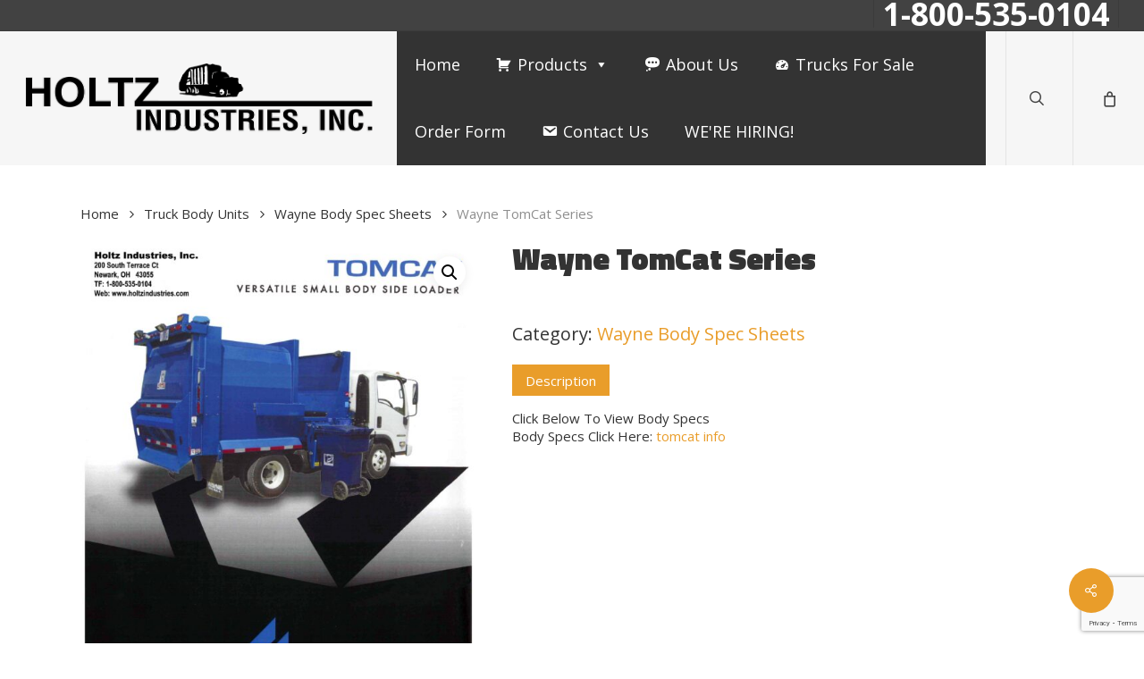

--- FILE ---
content_type: text/html; charset=utf-8
request_url: https://www.google.com/recaptcha/api2/anchor?ar=1&k=6LflOQAmAAAAAFnIvg2fc-miWjjVGK1PK_FecXWS&co=aHR0cHM6Ly9ob2x0emluZHVzdHJpZXMuY29tOjQ0Mw..&hl=en&v=N67nZn4AqZkNcbeMu4prBgzg&size=invisible&anchor-ms=20000&execute-ms=30000&cb=3c8gvxf9yzx
body_size: 48718
content:
<!DOCTYPE HTML><html dir="ltr" lang="en"><head><meta http-equiv="Content-Type" content="text/html; charset=UTF-8">
<meta http-equiv="X-UA-Compatible" content="IE=edge">
<title>reCAPTCHA</title>
<style type="text/css">
/* cyrillic-ext */
@font-face {
  font-family: 'Roboto';
  font-style: normal;
  font-weight: 400;
  font-stretch: 100%;
  src: url(//fonts.gstatic.com/s/roboto/v48/KFO7CnqEu92Fr1ME7kSn66aGLdTylUAMa3GUBHMdazTgWw.woff2) format('woff2');
  unicode-range: U+0460-052F, U+1C80-1C8A, U+20B4, U+2DE0-2DFF, U+A640-A69F, U+FE2E-FE2F;
}
/* cyrillic */
@font-face {
  font-family: 'Roboto';
  font-style: normal;
  font-weight: 400;
  font-stretch: 100%;
  src: url(//fonts.gstatic.com/s/roboto/v48/KFO7CnqEu92Fr1ME7kSn66aGLdTylUAMa3iUBHMdazTgWw.woff2) format('woff2');
  unicode-range: U+0301, U+0400-045F, U+0490-0491, U+04B0-04B1, U+2116;
}
/* greek-ext */
@font-face {
  font-family: 'Roboto';
  font-style: normal;
  font-weight: 400;
  font-stretch: 100%;
  src: url(//fonts.gstatic.com/s/roboto/v48/KFO7CnqEu92Fr1ME7kSn66aGLdTylUAMa3CUBHMdazTgWw.woff2) format('woff2');
  unicode-range: U+1F00-1FFF;
}
/* greek */
@font-face {
  font-family: 'Roboto';
  font-style: normal;
  font-weight: 400;
  font-stretch: 100%;
  src: url(//fonts.gstatic.com/s/roboto/v48/KFO7CnqEu92Fr1ME7kSn66aGLdTylUAMa3-UBHMdazTgWw.woff2) format('woff2');
  unicode-range: U+0370-0377, U+037A-037F, U+0384-038A, U+038C, U+038E-03A1, U+03A3-03FF;
}
/* math */
@font-face {
  font-family: 'Roboto';
  font-style: normal;
  font-weight: 400;
  font-stretch: 100%;
  src: url(//fonts.gstatic.com/s/roboto/v48/KFO7CnqEu92Fr1ME7kSn66aGLdTylUAMawCUBHMdazTgWw.woff2) format('woff2');
  unicode-range: U+0302-0303, U+0305, U+0307-0308, U+0310, U+0312, U+0315, U+031A, U+0326-0327, U+032C, U+032F-0330, U+0332-0333, U+0338, U+033A, U+0346, U+034D, U+0391-03A1, U+03A3-03A9, U+03B1-03C9, U+03D1, U+03D5-03D6, U+03F0-03F1, U+03F4-03F5, U+2016-2017, U+2034-2038, U+203C, U+2040, U+2043, U+2047, U+2050, U+2057, U+205F, U+2070-2071, U+2074-208E, U+2090-209C, U+20D0-20DC, U+20E1, U+20E5-20EF, U+2100-2112, U+2114-2115, U+2117-2121, U+2123-214F, U+2190, U+2192, U+2194-21AE, U+21B0-21E5, U+21F1-21F2, U+21F4-2211, U+2213-2214, U+2216-22FF, U+2308-230B, U+2310, U+2319, U+231C-2321, U+2336-237A, U+237C, U+2395, U+239B-23B7, U+23D0, U+23DC-23E1, U+2474-2475, U+25AF, U+25B3, U+25B7, U+25BD, U+25C1, U+25CA, U+25CC, U+25FB, U+266D-266F, U+27C0-27FF, U+2900-2AFF, U+2B0E-2B11, U+2B30-2B4C, U+2BFE, U+3030, U+FF5B, U+FF5D, U+1D400-1D7FF, U+1EE00-1EEFF;
}
/* symbols */
@font-face {
  font-family: 'Roboto';
  font-style: normal;
  font-weight: 400;
  font-stretch: 100%;
  src: url(//fonts.gstatic.com/s/roboto/v48/KFO7CnqEu92Fr1ME7kSn66aGLdTylUAMaxKUBHMdazTgWw.woff2) format('woff2');
  unicode-range: U+0001-000C, U+000E-001F, U+007F-009F, U+20DD-20E0, U+20E2-20E4, U+2150-218F, U+2190, U+2192, U+2194-2199, U+21AF, U+21E6-21F0, U+21F3, U+2218-2219, U+2299, U+22C4-22C6, U+2300-243F, U+2440-244A, U+2460-24FF, U+25A0-27BF, U+2800-28FF, U+2921-2922, U+2981, U+29BF, U+29EB, U+2B00-2BFF, U+4DC0-4DFF, U+FFF9-FFFB, U+10140-1018E, U+10190-1019C, U+101A0, U+101D0-101FD, U+102E0-102FB, U+10E60-10E7E, U+1D2C0-1D2D3, U+1D2E0-1D37F, U+1F000-1F0FF, U+1F100-1F1AD, U+1F1E6-1F1FF, U+1F30D-1F30F, U+1F315, U+1F31C, U+1F31E, U+1F320-1F32C, U+1F336, U+1F378, U+1F37D, U+1F382, U+1F393-1F39F, U+1F3A7-1F3A8, U+1F3AC-1F3AF, U+1F3C2, U+1F3C4-1F3C6, U+1F3CA-1F3CE, U+1F3D4-1F3E0, U+1F3ED, U+1F3F1-1F3F3, U+1F3F5-1F3F7, U+1F408, U+1F415, U+1F41F, U+1F426, U+1F43F, U+1F441-1F442, U+1F444, U+1F446-1F449, U+1F44C-1F44E, U+1F453, U+1F46A, U+1F47D, U+1F4A3, U+1F4B0, U+1F4B3, U+1F4B9, U+1F4BB, U+1F4BF, U+1F4C8-1F4CB, U+1F4D6, U+1F4DA, U+1F4DF, U+1F4E3-1F4E6, U+1F4EA-1F4ED, U+1F4F7, U+1F4F9-1F4FB, U+1F4FD-1F4FE, U+1F503, U+1F507-1F50B, U+1F50D, U+1F512-1F513, U+1F53E-1F54A, U+1F54F-1F5FA, U+1F610, U+1F650-1F67F, U+1F687, U+1F68D, U+1F691, U+1F694, U+1F698, U+1F6AD, U+1F6B2, U+1F6B9-1F6BA, U+1F6BC, U+1F6C6-1F6CF, U+1F6D3-1F6D7, U+1F6E0-1F6EA, U+1F6F0-1F6F3, U+1F6F7-1F6FC, U+1F700-1F7FF, U+1F800-1F80B, U+1F810-1F847, U+1F850-1F859, U+1F860-1F887, U+1F890-1F8AD, U+1F8B0-1F8BB, U+1F8C0-1F8C1, U+1F900-1F90B, U+1F93B, U+1F946, U+1F984, U+1F996, U+1F9E9, U+1FA00-1FA6F, U+1FA70-1FA7C, U+1FA80-1FA89, U+1FA8F-1FAC6, U+1FACE-1FADC, U+1FADF-1FAE9, U+1FAF0-1FAF8, U+1FB00-1FBFF;
}
/* vietnamese */
@font-face {
  font-family: 'Roboto';
  font-style: normal;
  font-weight: 400;
  font-stretch: 100%;
  src: url(//fonts.gstatic.com/s/roboto/v48/KFO7CnqEu92Fr1ME7kSn66aGLdTylUAMa3OUBHMdazTgWw.woff2) format('woff2');
  unicode-range: U+0102-0103, U+0110-0111, U+0128-0129, U+0168-0169, U+01A0-01A1, U+01AF-01B0, U+0300-0301, U+0303-0304, U+0308-0309, U+0323, U+0329, U+1EA0-1EF9, U+20AB;
}
/* latin-ext */
@font-face {
  font-family: 'Roboto';
  font-style: normal;
  font-weight: 400;
  font-stretch: 100%;
  src: url(//fonts.gstatic.com/s/roboto/v48/KFO7CnqEu92Fr1ME7kSn66aGLdTylUAMa3KUBHMdazTgWw.woff2) format('woff2');
  unicode-range: U+0100-02BA, U+02BD-02C5, U+02C7-02CC, U+02CE-02D7, U+02DD-02FF, U+0304, U+0308, U+0329, U+1D00-1DBF, U+1E00-1E9F, U+1EF2-1EFF, U+2020, U+20A0-20AB, U+20AD-20C0, U+2113, U+2C60-2C7F, U+A720-A7FF;
}
/* latin */
@font-face {
  font-family: 'Roboto';
  font-style: normal;
  font-weight: 400;
  font-stretch: 100%;
  src: url(//fonts.gstatic.com/s/roboto/v48/KFO7CnqEu92Fr1ME7kSn66aGLdTylUAMa3yUBHMdazQ.woff2) format('woff2');
  unicode-range: U+0000-00FF, U+0131, U+0152-0153, U+02BB-02BC, U+02C6, U+02DA, U+02DC, U+0304, U+0308, U+0329, U+2000-206F, U+20AC, U+2122, U+2191, U+2193, U+2212, U+2215, U+FEFF, U+FFFD;
}
/* cyrillic-ext */
@font-face {
  font-family: 'Roboto';
  font-style: normal;
  font-weight: 500;
  font-stretch: 100%;
  src: url(//fonts.gstatic.com/s/roboto/v48/KFO7CnqEu92Fr1ME7kSn66aGLdTylUAMa3GUBHMdazTgWw.woff2) format('woff2');
  unicode-range: U+0460-052F, U+1C80-1C8A, U+20B4, U+2DE0-2DFF, U+A640-A69F, U+FE2E-FE2F;
}
/* cyrillic */
@font-face {
  font-family: 'Roboto';
  font-style: normal;
  font-weight: 500;
  font-stretch: 100%;
  src: url(//fonts.gstatic.com/s/roboto/v48/KFO7CnqEu92Fr1ME7kSn66aGLdTylUAMa3iUBHMdazTgWw.woff2) format('woff2');
  unicode-range: U+0301, U+0400-045F, U+0490-0491, U+04B0-04B1, U+2116;
}
/* greek-ext */
@font-face {
  font-family: 'Roboto';
  font-style: normal;
  font-weight: 500;
  font-stretch: 100%;
  src: url(//fonts.gstatic.com/s/roboto/v48/KFO7CnqEu92Fr1ME7kSn66aGLdTylUAMa3CUBHMdazTgWw.woff2) format('woff2');
  unicode-range: U+1F00-1FFF;
}
/* greek */
@font-face {
  font-family: 'Roboto';
  font-style: normal;
  font-weight: 500;
  font-stretch: 100%;
  src: url(//fonts.gstatic.com/s/roboto/v48/KFO7CnqEu92Fr1ME7kSn66aGLdTylUAMa3-UBHMdazTgWw.woff2) format('woff2');
  unicode-range: U+0370-0377, U+037A-037F, U+0384-038A, U+038C, U+038E-03A1, U+03A3-03FF;
}
/* math */
@font-face {
  font-family: 'Roboto';
  font-style: normal;
  font-weight: 500;
  font-stretch: 100%;
  src: url(//fonts.gstatic.com/s/roboto/v48/KFO7CnqEu92Fr1ME7kSn66aGLdTylUAMawCUBHMdazTgWw.woff2) format('woff2');
  unicode-range: U+0302-0303, U+0305, U+0307-0308, U+0310, U+0312, U+0315, U+031A, U+0326-0327, U+032C, U+032F-0330, U+0332-0333, U+0338, U+033A, U+0346, U+034D, U+0391-03A1, U+03A3-03A9, U+03B1-03C9, U+03D1, U+03D5-03D6, U+03F0-03F1, U+03F4-03F5, U+2016-2017, U+2034-2038, U+203C, U+2040, U+2043, U+2047, U+2050, U+2057, U+205F, U+2070-2071, U+2074-208E, U+2090-209C, U+20D0-20DC, U+20E1, U+20E5-20EF, U+2100-2112, U+2114-2115, U+2117-2121, U+2123-214F, U+2190, U+2192, U+2194-21AE, U+21B0-21E5, U+21F1-21F2, U+21F4-2211, U+2213-2214, U+2216-22FF, U+2308-230B, U+2310, U+2319, U+231C-2321, U+2336-237A, U+237C, U+2395, U+239B-23B7, U+23D0, U+23DC-23E1, U+2474-2475, U+25AF, U+25B3, U+25B7, U+25BD, U+25C1, U+25CA, U+25CC, U+25FB, U+266D-266F, U+27C0-27FF, U+2900-2AFF, U+2B0E-2B11, U+2B30-2B4C, U+2BFE, U+3030, U+FF5B, U+FF5D, U+1D400-1D7FF, U+1EE00-1EEFF;
}
/* symbols */
@font-face {
  font-family: 'Roboto';
  font-style: normal;
  font-weight: 500;
  font-stretch: 100%;
  src: url(//fonts.gstatic.com/s/roboto/v48/KFO7CnqEu92Fr1ME7kSn66aGLdTylUAMaxKUBHMdazTgWw.woff2) format('woff2');
  unicode-range: U+0001-000C, U+000E-001F, U+007F-009F, U+20DD-20E0, U+20E2-20E4, U+2150-218F, U+2190, U+2192, U+2194-2199, U+21AF, U+21E6-21F0, U+21F3, U+2218-2219, U+2299, U+22C4-22C6, U+2300-243F, U+2440-244A, U+2460-24FF, U+25A0-27BF, U+2800-28FF, U+2921-2922, U+2981, U+29BF, U+29EB, U+2B00-2BFF, U+4DC0-4DFF, U+FFF9-FFFB, U+10140-1018E, U+10190-1019C, U+101A0, U+101D0-101FD, U+102E0-102FB, U+10E60-10E7E, U+1D2C0-1D2D3, U+1D2E0-1D37F, U+1F000-1F0FF, U+1F100-1F1AD, U+1F1E6-1F1FF, U+1F30D-1F30F, U+1F315, U+1F31C, U+1F31E, U+1F320-1F32C, U+1F336, U+1F378, U+1F37D, U+1F382, U+1F393-1F39F, U+1F3A7-1F3A8, U+1F3AC-1F3AF, U+1F3C2, U+1F3C4-1F3C6, U+1F3CA-1F3CE, U+1F3D4-1F3E0, U+1F3ED, U+1F3F1-1F3F3, U+1F3F5-1F3F7, U+1F408, U+1F415, U+1F41F, U+1F426, U+1F43F, U+1F441-1F442, U+1F444, U+1F446-1F449, U+1F44C-1F44E, U+1F453, U+1F46A, U+1F47D, U+1F4A3, U+1F4B0, U+1F4B3, U+1F4B9, U+1F4BB, U+1F4BF, U+1F4C8-1F4CB, U+1F4D6, U+1F4DA, U+1F4DF, U+1F4E3-1F4E6, U+1F4EA-1F4ED, U+1F4F7, U+1F4F9-1F4FB, U+1F4FD-1F4FE, U+1F503, U+1F507-1F50B, U+1F50D, U+1F512-1F513, U+1F53E-1F54A, U+1F54F-1F5FA, U+1F610, U+1F650-1F67F, U+1F687, U+1F68D, U+1F691, U+1F694, U+1F698, U+1F6AD, U+1F6B2, U+1F6B9-1F6BA, U+1F6BC, U+1F6C6-1F6CF, U+1F6D3-1F6D7, U+1F6E0-1F6EA, U+1F6F0-1F6F3, U+1F6F7-1F6FC, U+1F700-1F7FF, U+1F800-1F80B, U+1F810-1F847, U+1F850-1F859, U+1F860-1F887, U+1F890-1F8AD, U+1F8B0-1F8BB, U+1F8C0-1F8C1, U+1F900-1F90B, U+1F93B, U+1F946, U+1F984, U+1F996, U+1F9E9, U+1FA00-1FA6F, U+1FA70-1FA7C, U+1FA80-1FA89, U+1FA8F-1FAC6, U+1FACE-1FADC, U+1FADF-1FAE9, U+1FAF0-1FAF8, U+1FB00-1FBFF;
}
/* vietnamese */
@font-face {
  font-family: 'Roboto';
  font-style: normal;
  font-weight: 500;
  font-stretch: 100%;
  src: url(//fonts.gstatic.com/s/roboto/v48/KFO7CnqEu92Fr1ME7kSn66aGLdTylUAMa3OUBHMdazTgWw.woff2) format('woff2');
  unicode-range: U+0102-0103, U+0110-0111, U+0128-0129, U+0168-0169, U+01A0-01A1, U+01AF-01B0, U+0300-0301, U+0303-0304, U+0308-0309, U+0323, U+0329, U+1EA0-1EF9, U+20AB;
}
/* latin-ext */
@font-face {
  font-family: 'Roboto';
  font-style: normal;
  font-weight: 500;
  font-stretch: 100%;
  src: url(//fonts.gstatic.com/s/roboto/v48/KFO7CnqEu92Fr1ME7kSn66aGLdTylUAMa3KUBHMdazTgWw.woff2) format('woff2');
  unicode-range: U+0100-02BA, U+02BD-02C5, U+02C7-02CC, U+02CE-02D7, U+02DD-02FF, U+0304, U+0308, U+0329, U+1D00-1DBF, U+1E00-1E9F, U+1EF2-1EFF, U+2020, U+20A0-20AB, U+20AD-20C0, U+2113, U+2C60-2C7F, U+A720-A7FF;
}
/* latin */
@font-face {
  font-family: 'Roboto';
  font-style: normal;
  font-weight: 500;
  font-stretch: 100%;
  src: url(//fonts.gstatic.com/s/roboto/v48/KFO7CnqEu92Fr1ME7kSn66aGLdTylUAMa3yUBHMdazQ.woff2) format('woff2');
  unicode-range: U+0000-00FF, U+0131, U+0152-0153, U+02BB-02BC, U+02C6, U+02DA, U+02DC, U+0304, U+0308, U+0329, U+2000-206F, U+20AC, U+2122, U+2191, U+2193, U+2212, U+2215, U+FEFF, U+FFFD;
}
/* cyrillic-ext */
@font-face {
  font-family: 'Roboto';
  font-style: normal;
  font-weight: 900;
  font-stretch: 100%;
  src: url(//fonts.gstatic.com/s/roboto/v48/KFO7CnqEu92Fr1ME7kSn66aGLdTylUAMa3GUBHMdazTgWw.woff2) format('woff2');
  unicode-range: U+0460-052F, U+1C80-1C8A, U+20B4, U+2DE0-2DFF, U+A640-A69F, U+FE2E-FE2F;
}
/* cyrillic */
@font-face {
  font-family: 'Roboto';
  font-style: normal;
  font-weight: 900;
  font-stretch: 100%;
  src: url(//fonts.gstatic.com/s/roboto/v48/KFO7CnqEu92Fr1ME7kSn66aGLdTylUAMa3iUBHMdazTgWw.woff2) format('woff2');
  unicode-range: U+0301, U+0400-045F, U+0490-0491, U+04B0-04B1, U+2116;
}
/* greek-ext */
@font-face {
  font-family: 'Roboto';
  font-style: normal;
  font-weight: 900;
  font-stretch: 100%;
  src: url(//fonts.gstatic.com/s/roboto/v48/KFO7CnqEu92Fr1ME7kSn66aGLdTylUAMa3CUBHMdazTgWw.woff2) format('woff2');
  unicode-range: U+1F00-1FFF;
}
/* greek */
@font-face {
  font-family: 'Roboto';
  font-style: normal;
  font-weight: 900;
  font-stretch: 100%;
  src: url(//fonts.gstatic.com/s/roboto/v48/KFO7CnqEu92Fr1ME7kSn66aGLdTylUAMa3-UBHMdazTgWw.woff2) format('woff2');
  unicode-range: U+0370-0377, U+037A-037F, U+0384-038A, U+038C, U+038E-03A1, U+03A3-03FF;
}
/* math */
@font-face {
  font-family: 'Roboto';
  font-style: normal;
  font-weight: 900;
  font-stretch: 100%;
  src: url(//fonts.gstatic.com/s/roboto/v48/KFO7CnqEu92Fr1ME7kSn66aGLdTylUAMawCUBHMdazTgWw.woff2) format('woff2');
  unicode-range: U+0302-0303, U+0305, U+0307-0308, U+0310, U+0312, U+0315, U+031A, U+0326-0327, U+032C, U+032F-0330, U+0332-0333, U+0338, U+033A, U+0346, U+034D, U+0391-03A1, U+03A3-03A9, U+03B1-03C9, U+03D1, U+03D5-03D6, U+03F0-03F1, U+03F4-03F5, U+2016-2017, U+2034-2038, U+203C, U+2040, U+2043, U+2047, U+2050, U+2057, U+205F, U+2070-2071, U+2074-208E, U+2090-209C, U+20D0-20DC, U+20E1, U+20E5-20EF, U+2100-2112, U+2114-2115, U+2117-2121, U+2123-214F, U+2190, U+2192, U+2194-21AE, U+21B0-21E5, U+21F1-21F2, U+21F4-2211, U+2213-2214, U+2216-22FF, U+2308-230B, U+2310, U+2319, U+231C-2321, U+2336-237A, U+237C, U+2395, U+239B-23B7, U+23D0, U+23DC-23E1, U+2474-2475, U+25AF, U+25B3, U+25B7, U+25BD, U+25C1, U+25CA, U+25CC, U+25FB, U+266D-266F, U+27C0-27FF, U+2900-2AFF, U+2B0E-2B11, U+2B30-2B4C, U+2BFE, U+3030, U+FF5B, U+FF5D, U+1D400-1D7FF, U+1EE00-1EEFF;
}
/* symbols */
@font-face {
  font-family: 'Roboto';
  font-style: normal;
  font-weight: 900;
  font-stretch: 100%;
  src: url(//fonts.gstatic.com/s/roboto/v48/KFO7CnqEu92Fr1ME7kSn66aGLdTylUAMaxKUBHMdazTgWw.woff2) format('woff2');
  unicode-range: U+0001-000C, U+000E-001F, U+007F-009F, U+20DD-20E0, U+20E2-20E4, U+2150-218F, U+2190, U+2192, U+2194-2199, U+21AF, U+21E6-21F0, U+21F3, U+2218-2219, U+2299, U+22C4-22C6, U+2300-243F, U+2440-244A, U+2460-24FF, U+25A0-27BF, U+2800-28FF, U+2921-2922, U+2981, U+29BF, U+29EB, U+2B00-2BFF, U+4DC0-4DFF, U+FFF9-FFFB, U+10140-1018E, U+10190-1019C, U+101A0, U+101D0-101FD, U+102E0-102FB, U+10E60-10E7E, U+1D2C0-1D2D3, U+1D2E0-1D37F, U+1F000-1F0FF, U+1F100-1F1AD, U+1F1E6-1F1FF, U+1F30D-1F30F, U+1F315, U+1F31C, U+1F31E, U+1F320-1F32C, U+1F336, U+1F378, U+1F37D, U+1F382, U+1F393-1F39F, U+1F3A7-1F3A8, U+1F3AC-1F3AF, U+1F3C2, U+1F3C4-1F3C6, U+1F3CA-1F3CE, U+1F3D4-1F3E0, U+1F3ED, U+1F3F1-1F3F3, U+1F3F5-1F3F7, U+1F408, U+1F415, U+1F41F, U+1F426, U+1F43F, U+1F441-1F442, U+1F444, U+1F446-1F449, U+1F44C-1F44E, U+1F453, U+1F46A, U+1F47D, U+1F4A3, U+1F4B0, U+1F4B3, U+1F4B9, U+1F4BB, U+1F4BF, U+1F4C8-1F4CB, U+1F4D6, U+1F4DA, U+1F4DF, U+1F4E3-1F4E6, U+1F4EA-1F4ED, U+1F4F7, U+1F4F9-1F4FB, U+1F4FD-1F4FE, U+1F503, U+1F507-1F50B, U+1F50D, U+1F512-1F513, U+1F53E-1F54A, U+1F54F-1F5FA, U+1F610, U+1F650-1F67F, U+1F687, U+1F68D, U+1F691, U+1F694, U+1F698, U+1F6AD, U+1F6B2, U+1F6B9-1F6BA, U+1F6BC, U+1F6C6-1F6CF, U+1F6D3-1F6D7, U+1F6E0-1F6EA, U+1F6F0-1F6F3, U+1F6F7-1F6FC, U+1F700-1F7FF, U+1F800-1F80B, U+1F810-1F847, U+1F850-1F859, U+1F860-1F887, U+1F890-1F8AD, U+1F8B0-1F8BB, U+1F8C0-1F8C1, U+1F900-1F90B, U+1F93B, U+1F946, U+1F984, U+1F996, U+1F9E9, U+1FA00-1FA6F, U+1FA70-1FA7C, U+1FA80-1FA89, U+1FA8F-1FAC6, U+1FACE-1FADC, U+1FADF-1FAE9, U+1FAF0-1FAF8, U+1FB00-1FBFF;
}
/* vietnamese */
@font-face {
  font-family: 'Roboto';
  font-style: normal;
  font-weight: 900;
  font-stretch: 100%;
  src: url(//fonts.gstatic.com/s/roboto/v48/KFO7CnqEu92Fr1ME7kSn66aGLdTylUAMa3OUBHMdazTgWw.woff2) format('woff2');
  unicode-range: U+0102-0103, U+0110-0111, U+0128-0129, U+0168-0169, U+01A0-01A1, U+01AF-01B0, U+0300-0301, U+0303-0304, U+0308-0309, U+0323, U+0329, U+1EA0-1EF9, U+20AB;
}
/* latin-ext */
@font-face {
  font-family: 'Roboto';
  font-style: normal;
  font-weight: 900;
  font-stretch: 100%;
  src: url(//fonts.gstatic.com/s/roboto/v48/KFO7CnqEu92Fr1ME7kSn66aGLdTylUAMa3KUBHMdazTgWw.woff2) format('woff2');
  unicode-range: U+0100-02BA, U+02BD-02C5, U+02C7-02CC, U+02CE-02D7, U+02DD-02FF, U+0304, U+0308, U+0329, U+1D00-1DBF, U+1E00-1E9F, U+1EF2-1EFF, U+2020, U+20A0-20AB, U+20AD-20C0, U+2113, U+2C60-2C7F, U+A720-A7FF;
}
/* latin */
@font-face {
  font-family: 'Roboto';
  font-style: normal;
  font-weight: 900;
  font-stretch: 100%;
  src: url(//fonts.gstatic.com/s/roboto/v48/KFO7CnqEu92Fr1ME7kSn66aGLdTylUAMa3yUBHMdazQ.woff2) format('woff2');
  unicode-range: U+0000-00FF, U+0131, U+0152-0153, U+02BB-02BC, U+02C6, U+02DA, U+02DC, U+0304, U+0308, U+0329, U+2000-206F, U+20AC, U+2122, U+2191, U+2193, U+2212, U+2215, U+FEFF, U+FFFD;
}

</style>
<link rel="stylesheet" type="text/css" href="https://www.gstatic.com/recaptcha/releases/N67nZn4AqZkNcbeMu4prBgzg/styles__ltr.css">
<script nonce="cWq_BExAvuhIBBPmvHOfvw" type="text/javascript">window['__recaptcha_api'] = 'https://www.google.com/recaptcha/api2/';</script>
<script type="text/javascript" src="https://www.gstatic.com/recaptcha/releases/N67nZn4AqZkNcbeMu4prBgzg/recaptcha__en.js" nonce="cWq_BExAvuhIBBPmvHOfvw">
      
    </script></head>
<body><div id="rc-anchor-alert" class="rc-anchor-alert"></div>
<input type="hidden" id="recaptcha-token" value="[base64]">
<script type="text/javascript" nonce="cWq_BExAvuhIBBPmvHOfvw">
      recaptcha.anchor.Main.init("[\x22ainput\x22,[\x22bgdata\x22,\x22\x22,\[base64]/[base64]/[base64]/[base64]/[base64]/[base64]/KGcoTywyNTMsTy5PKSxVRyhPLEMpKTpnKE8sMjUzLEMpLE8pKSxsKSksTykpfSxieT1mdW5jdGlvbihDLE8sdSxsKXtmb3IobD0odT1SKEMpLDApO08+MDtPLS0pbD1sPDw4fFooQyk7ZyhDLHUsbCl9LFVHPWZ1bmN0aW9uKEMsTyl7Qy5pLmxlbmd0aD4xMDQ/[base64]/[base64]/[base64]/[base64]/[base64]/[base64]/[base64]\\u003d\x22,\[base64]\\u003d\x22,\[base64]/Dh8KHIsOHwrYYw5TDlMOjwp/Ciyh2L8Kgf8O/PhHDg3HCrsOAwpzDicKlwr7DtsO2GH5nwp5nRCZEWsOpXSbChcO1dcKUUsKLw4bCgHLDiQ0YwoZ0w4hSwrzDuVZoDsOewprDi0tIw7VJAMK6wpLCpMOgw6ZYEMKmND1EwrvDqcKoTcK/[base64]/Ct8K7wrbDksOVwrzCgSvCnsOXFDLCrQYtBkdhwqHDlcOUBMKGGMKhF2HDsMKCw64PWMKuBk9rWcKIZcKnQDnCvXDDjsOLwpvDncO9YMOgwp7DvMK8w5rDh0IPw6wdw7YzPW44QQRZwrXDu37CgHLCjjbDvD/DiXfDrCXDjcOQw4IPEljCgWJHLMOmwpc9wpzDqcK/wo8Vw7sbGMO4IcKCwoBtGsKQwoTCk8Kpw6NSw59qw7kHwrJRFMOXwrZUHxDCrUc9w4LDgBzCisOIwrEqGGHCmCZOwpx0wqMfMsOPcMOswqclw4Zew4tUwp5CR3bDtCbCvhvDvFVFw4/[base64]/Ds8OCwrDCusK+IcKMJcK2V28xaMOBO8K5DsK8w7Ulwr5jQhI7b8KUw7MJbcOmw5DDr8OMw7ULLCvCt8OzNMOzwqzDvE3DhDoywoEkwrRewo4hJ8O7Q8Kiw7oKUH/Dp1fCj2rClcOdRSdubwsDw7vDnml6IcKOwo5EwrY/wpHDjk/DnsOyM8KKTcKbO8OQwrYzwpgJU3UGPHdRwoEYw7Mfw6M3VB/DkcKmVMO3w4hSwrXCrcKlw6PCiGJUwqzCpcKHOMKkwoDCmcKvBU7CugfDncKIwoTDncKrS8OUGQzCm8KPwrDDtyrCoMObaDjCr8KTX2kaw7Uew4HDs2DDj3jDnsKKw5w0Fl/DrVPDv8O9SMOoWsOdecOrVH/DrFRUwrBnesOMABRQRwkDwpnChMKwDUPDucOMw53Dj8OEBlEQYDTDn8OyXcOFdQk8KHlfwqHChBJcw7vDp8OHNjAaw6XCmcKOwppKw78Jw7XCtkI5wrI9Jjpkw4fDl8KiwqPCjkvDlQtxRsOkNcObw5bDt8K3w4kbKU1JTDk/[base64]/CsxxYLwYWFMKoKsK2w7URwokrbsK6WhNLwrHCpF/DnizCj8KWw5HCu8K4w40rw6poCMOBw6jCl8K5V0bCtjgWw7fDuExYw5oSScO4esK2KyErwod5YMOKwp/Cq8KtH8OkOcOhwoVZawPCtsK+P8KjeMKCJjIOwqtFw7gBYcOiworCjsOZwrhZIsKQdjkrwpBIw5LDlSbCr8Kuwpg+w6DDosK9IsOhXMKuNlJywoZ9cArDs8KbX0Npw4fDpcK4J8K3fwrCrXjDvhhSccO1SMOvbsOLFcO/WMOWGcKEw5vCiw/DhmLDmcKATV/CuH/CmcKwZ8K5wr/[base64]/WcKdwpk+I8KGw4XDhcOQcRLCjl3DlHQQwpcie1tEKzLDilHClsOePgxLw6Q5wpVYw5XDq8KWw4YsPsKqw4xVwoEfwprCnx/DiWLCmsKOw5fDiUHCjsKVwpjCjT3CuMOGbcKAHSvCtxTClXfDhMOCDlptwqjDm8Ofw4B5fhZuwoPDkXnDtsK6VxHCksOjw4TCnsKwwqTChsKIwpUYwonCs23CoA/Cm1zDrcKcPjzDnMKDL8OUdsOSPntMw5bCvG3DkCkPw6rCscOUwrB5CMKPfwVgBMKfw7s+wpXCicO/JMKlRxN1wqfDvUvDoHQdDgHDvsOtwrxEwo9zwp/CjFPCt8OPXMOgwosODcOUNMKBw7/DvUIdNMOxXGrCnCPDkz8MesOkw4nDiEEnK8KFwrl+dcKBGQvDo8KZOMK2E8OiTjnDvcOyEcOkRnswTTfDr8KOMcOFwrF/DzVzw4cacMKfw43Dk8OpDsK7wqB9eXHDrRXCu39OdcKBN8OYw5rDt3/DqcKOT8O7CGbDocOOIF5QSATCgWvCtsOOw7PDpQrDr19tw7ApZwI/DANbZ8KewofDgj3CtDjDjMOgw6EdwrpRwr1dfcO+UsOAw51NOzwdfFjDmkQ7YcKJwpcZwq/DsMK7csKyw5jCgcO1wovDj8OsIMKXw7dIFsOtw57CgcOqwpjCqcOhw70HVMOdUsOCwpfCl8K3w7Ycw4/DmsOEGTYYQjBgw4RJYW0Vw7s5w7YVS2zChMKQw4Jxwql9TyTCusO0UAzCnzIHwqnDgMKLQynDhQo+wq3DhsKRw4HDlsK/wqcCwp8NIGEnEsOSw4nDjj/Cl1VuU3PDpMOwdcOlwrPDkMKOwrDCpsKHw5HDiQ9ZwqJbMMKxRMO2w7LCqkMjwoUNT8KoKcOjwpXDoMOowoB7F8KGwogPM8KWLRB4w6/DsMOlwqnDolMgb183RsOswp7CuyBYw6xBccOVwqZsH8Kgw7fDujkSwocZw7JQwoAgwonCi0DCgMKfWgXCuVjDjMOcFlzCk8KwYDjCgcOvfFg5w5LCtVrDj8O7fsKnaS/ClMKJw4nDsMK6wp7DmAsfb1JAR8OoNEhZwqdNXMOAwoFDLm1Dw6/[base64]/[base64]/Ct8K6wqQVOmvDnMOVFcKDw5J5wrPDig7CtkbCiV5Jw5E/w7/Dp8OQwqM8FlvDrsOhwrLDvghVw6TDvsKSDcKkw4vDpArDh8OHwpHCrsOmwofDqsOfw6TDq2nDmcOtw49UY3htwqjCpMOsw47Dtgg1Py/[base64]/DisK/fMKfRMKxwpJawp4WAExgJA3DrcOBwpfDqsOyYUMYOsONQnsKw4dwQnNdRMKUWcOvOlHCsxjCkHJuwpHCizbDkh7CrTsrw7pSdxApAcKkYcKJNStfMzpfGsOIwrTDiBDDgcOJw5bCiy7CqcKtwrUxD2fCusOkCsKxeTJyw5Z6wrjCvcKZw57CrMKYwqBLDcO/wqBRKMOIYn4haTPCsmnCr2fCtMKvwr/[base64]/Cs8OuwpDDvQHCnVwSfMOowqfCocONSsOAw5Ntwo7DpcK0w619wowOw7ZwKMO4w7VlS8OdwqUCw60xRsKIw4Nxw47DtFlEwo/Dk8O4bm/DrGBIDTDCpsOzfcOrw4/CnMO8wq8sXELCvsO4wpjCjMKuYsOjKV3CtH1uwrtKw5zChcK/wqfCv8KUccK9w71ZwpIMwqTCjcOcbWt/ZkoGw5VWw4JeworCu8KPwo7DrRjDrDPDnsK1OFzCjsKOXcKWcMKgU8OlRjnDrcOowrQTwqLCvn5vHAXCm8Kxw7otccKWTVTCgT7DgXEuwr1pVwhnwrItbcOqXmPCvC/CncO8wrNRw4M9w7bCjynDu8KIwp1MwqpewoBLwqk4bjjCmMK/[base64]/bT3DmMOmw4nDoMK5H2fDlcOMwp92wpV8CHM0F8KlVzNtwqLCjcKjSRQUaWRXLcKrTcKyPAzCqTobRcK7NMODTkccw4TDnMKHY8O0w5BGMGLDpn9bT3zDocKRw4bDmzrDmSXDhE/[base64]/DmAtuw7EMOcOiwqjCnj8fwq94wqY4XcOTwrgDAGDDhgXDkcKewroCIsKdw6Vow4dJwo9rw5VEwp8vwpzDjsK9EUrCnnN5w68VwonDoV7Dtkl8w713w7p6w78NwqHDoDooUsK2WMO5w5XCpMOvwrZ4wqfDv8OjwrvDv2Qvw6Evw6LDqz/CunXCkm7CpmTDksK9w5zDt8OoaEJtwpojwoTDo0LCi8KowqHDtxBUPkfDg8OnQVMvL8KqXikhwqzDjjnCr8KnFUjCr8OkdsOhw5zCksOCw5LDk8K/wqzCu0lAw7guIsKpw4ctwrd5wonCnT/DjcOQXAvChMOgc3jCn8OyX3whAMO3R8K2wq/[base64]/bMKKD8OiOsOjdcKXw6zDs3/ConfDrHxGH8KTw4/Cp8OlwrrDvMK7f8KewpXDm0tmMx7CiHrDnSMQWcKUw73DuTLCtiYyFcOjwohewqcsfhrCtkkRbcKbwo/Cp8Ojw50AV8KmBcOiw5xVwpoHwo3DjsKHw5cpTFDDu8KAwr0OwpE6EMO9ZsKVwojDuEsHc8OBQ8KCwq/[base64]/Fy8iw6jCnMKGwqQVw6/DvCnDkcKwS37DjhwywrfDjsKOw6Nyw7BKecOBfhxvHFVBOMKmPsKiwptYeR/Ck8O/fHvCnMOuwpPDtMK7w5AZTsK5IsOcP8O3cGQLw5omVArDscKZw5YhwoY+WRdww6fDmwnDh8OJw6l2wqx5YMOpP8KHwqwTw5gCwp/DmD/Cr8KcNH1MwoPDkErCokLCi2bCmHzDkBPCscOBwrBcMsOnZXhsJcKzDMOAEDNzHCjCtXHDkMOqw5LCnhZ0wotrQUA/wpUewrAKw73CnH7CkgpiwoJeHl/Cn8Kow6/[base64]/[base64]/CnyYpe8OWP8OKXMKOF8K7ATDCimDCiHDDssOSC8O/P8Opw5pic8KMc8Ouw6wiwocIBlQbPcOoeSvCg8KPwrTDu8Kyw6/Cu8O0IsKzbMORacOIOcOIwoZswp/[base64]/IsOwwoFlwopBw5AHw4HDjQDDmcOCEmvDuhcLw7zDtsOhwq8rEDjDpsK8w4lKwp5LbDHCtGxUw6TDikIAwqBvw47DpTXCucKyYyV+wpAiwp4cfcOmw6pVw5jDjMKkLCsQdhkxfDJdFhjDpsKIP2NSwpTDjcOrw4rCkMOnw7B5wr/DncOjw6zCg8OoFF0qw5t1WMKWw7PDmiPCv8Ojw7Qnw5t+E8OaUsK9dmDCvsKRwqPCp2MNQxw9w40aWsKWw7zChsOyJ0xhw7JfEsOxfVrDqcKZwplsPMOqT0TDgMK0PcKZJnl7VcOMORsfJyscwozDt8OwG8OSwo52TyrChD7CscKXSwIewqB8KMOnL1/Dj8KcVzxvw5LDmsK5CkptE8Kbwp9NcytRH8O6TknCqXPDsCh/[base64]/[base64]/[base64]/[base64]/[base64]/CpMOjwqw1Fkxzw7fDlcKif8KRdC3CnzQXwq/Cg8KqwrASAw56w5/[base64]/DuMOdw7rDtUDDpxocwqMZw7Q6w75aw5bDs8O7w5PDicOjwrsabAU0E0LCtMOMwoArWMOWEzoiwqdmw4fDksOwwpdDw4gHwq/CrsO9woHCisOrw5p/B17Dp1fChUM2w5Aew5J5wpXDgAIJw65cVcKue8Omwo7CiRBdYsKsEsOBwrhGwplNw7oRwrvDh00qw7B3bwcYL8Kxe8KGwoXDq1U4Y8OqYEFtIkNzHwA6w7zCv8KQw7lNw4wRSyxMYsKHw7RTw50pwq7CnA1+w5zCqF8bwozDnhQpBCttSBR/YTpGwqIFVsKrHcK0CBPDh2nCn8KIw4IqZxvDoW44wprCn8KLwprDlcKMw7rDtsOKwqslw7PCpAXCgsKmVsO1w59uw5MAw4BRHcO8VE7DojFrw4zCqcOValzCvz1/wpEBP8Obw4jCnX7Cp8KBMwLDgsKhdUbDrMOXIDPCuzXDi2AGVcOVw5EZw6/Dl3LCrsK7wrrDo8OYRsOawqlKwrjDtMOswrpLw6TCkMKBQsOqw61JfsOMf116w5zCvsKFwoU3NFXCuEfDrQ4QYisdw67DgcOpwrfCs8K3ZsKIw5jDln4ON8KlwpdBwoHCgMKXCxDCpcK6w7bCrgM/w4PCsmNJwoccB8Kpw7kuH8OnYMKQLcOeDMOzw5rDhzfCtsOuakI7EHrDmMOhYsKOFnsVZTRcw5EWwoIyccOfw6MFczNfe8OcBcO4w5TDvw3CvsOpwqHDsSfDnSvDgsK3L8OvwoxhccKse8KQQj7DhcKfwp7DiG51w7vCl8KkTD/Du8KdwrHCogzDkMKEaDFvw6FsDsOswqIZw73Dhz7DohMQasOvwoJ8IsKtfBTCjzFSw4vCrMO+IsKtw7TCsXzDhsOcPxzCpD7Dn8OZE8O9XMOhw7DDosKmJMOxwozChMKqw7PCgxrDqcOzCk9fR3HCp0l/woFjwqQrw6jCvXpjFsKlZcOzHsOzwpZ1RsOrwrnDuMKfIhbDqMKAw6sEIMK7eEZFwrNmGsOseRYZZAcgw6ANSjZKR8OnYcO0RcOdwq7DpMKzw5pqw4IRX8O/wqNoalccwpfDulw0P8KqUWwNwoDDucKkwqZLw5LCg8K/SsO6w7DDoBHCisOpd8Oww7fDk0nCiAHCm8ONwooTwpbDun/CgsO6a8ODJUzDscObB8KaKcOdw54Lw5dvw7MePjrCoFHCjxHClMOpPBtnCCvCkE8xwpEGWgPCvMKRPREXOMK8w7Rlw4zCm17DrsOdw6Vzw7/[base64]/[base64]/EsO+w6Fswq5lwqbDgsOJejQGX8OsYDLCgGHCrMOFwrFtwqM/wqg3w6DDksOWw5TCnHbDsSnDmcOqcsK5QBZ0Y37DihzDs8KbTlx2Jm1eG2DDtgZJXns0w7XCtcOTLsK8DCktw4LDgyfDqgLChsK5w5vCkSJ3TcKuwr9UZcK1eFDCjg/[base64]/[base64]/DnsK3I8KYNRvDicOKDAg3wpfDvsKCP8OAHkrCvwfDtMKxwpLDvmlNf3g5wrJfwr4Kw4/DoAXDq8KgwpnDpzY0ATUxwpklIikwIwLCmsOxbsKvBEtyOxnDjcKbM2/DvcKTb0PDpcOEAsOOwo0jwp4fURTCkcKTwrPCp8KQw5/DicOIw5fCsMO9wqnCm8OOe8OobAHDjm/[base64]/[base64]/Co8OFwp1AwqnDkG/Dq395wp5jw6zDtidwwoI9w5nDimXDrBAIHyRIFD5nwoXDkMKJCMO1Jxwua8O/[base64]/Dj8OAQ8ONWsOiK8OZw4rCl8OUw4JCw4cpHBrDjmAlfyFAwqB5c8Okw5gRwqXDjkIAHcO1ZAVKX8OYwqzDiSBLw44RL1PCsRvCmBfCtU3Dv8KTK8K0wq47CgdYw5hmw5hEwpkhalfCuMO5ZjTDkm4CIcOMw4XDvwUGU1PDqX/CmMK9wqY7woERITJeS8KxwoZtw5V9w4NsUSgEUsOJwrVNw7LDlsOdcsOxW1QkKcO0EU4/SAjCksOVH8KUQsOrH8Kawr/CjcOOw4BCw40Hw5fCoFFrQmt9wp7DrcKBwrV3w700WSAow5DCqB3Dg8OzJmLCtsOyw7LCmBLCt2PDmcKNdcKeYMO1asKVwpNzwo98EkbCosOdWMOWSixIYcOfOcKzw5/[base64]/wqQDIksBA0jDil/Cj8ORUW5rw4hRCBHDj8KFw45lwogyVcKVw7Ulw4/CkcOow69Nb1YhCB/DhMKlOyvCpsKUw7PCusKpw5g3MsO2UC9aVhfCkMONwrFgbmTCgMKRwqJmSiV5wrk2HGTDgy/CpRQZwpvCvTDCjsK8QMOHwo43w49RBT49HnYmwrHCrSBTw7XDpQTCnRpaWRfDjcOoK27Cp8OuSsOXw5oGwonCs0JPwrwgw5t2w7/DucOZUG3Cq8KKw6nDhhvDlcONw4nDpMKqXcKTw5fDtzkRFsOqw4w5NmoIwqLDq2DDt20lFkLDjjnCv1MaHsOCFwMSw4sKw6lxwq/CjwXDvlfCkMOkSE1RZcOTQAvDll8mCnE+wqvDhsOtdBdFccKJW8K7w7ofw4nDvcOUw5x0Pgw1DglqL8OiNsKoS8OUWgTDjX/DmWrCvl1KHgIhwqp4S1HDgng4NsKjwqgNUsKMw4tlwrRzw5/CpMKcwrrDlxzDs0rCrRpJw6hUwpnCusOgw7LClgIvwpvDnnbCoMKuw6g3w4vCu2zCt015TT1ZCBXCk8O2wq8Mwq3ChRfDpsOyw50CwonDvsOOMMKZJMKkDBzClXU5w4PCjMKgwpfDicO3QcO8OgZAwqJhNxnDusOxwqFKw7rDqk/DpkHCicOfVMOZw784wo9dXGrDtR3DiSoUaQTCmSLDsMKUIGnDlUQtw6TCpcOhw4LCimVHw6hiNG/[base64]/[base64]/[base64]/Dn1PDkkk9wo/ClEPDrsOpYcOeUyE+AHfCrsKvwplEw7JEw793w5XCvMKLWsKibMKuwrl7aSBeUcO0YWs4w6krFE0hwqUbwq0ubTkDLS5RwrnDpATDgWvDq8OvwpkSw6PCoTDDqsOiVXvDlVx7wr/[base64]/[base64]/[base64]/[base64]/CiMK4dhXDkcKmDcKzEcOBAcOpwrzDmS/[base64]/[base64]/CnB1BZ8KDwo9/w443w6PCsXnDmsKqw7g3QkF/wrsQw4VlwqsnDmYSwoDDqcKAGsOJw6LCsGUewr4/[base64]/w6vDo8O/G8OOw6HCtmc5wrJcR8Kxw4/DrcO2MSYqw4jDg2bCucO3QRPDnMK4wp/DisOOwrLDgBnDgsOHw4/CgHAjQ2QXbRw0EsKxHWwCdy4uNwLCkCDDm1hWw5TDgAImIcKhw7s9wpXCkF/DrQDDu8KvwplYKAkEEcOPDjrCgsOJDi3Dk8Oew7dgwp8wXsOUw5ZhG8OfTzVibMOFw4bDhTVnwqjCnBvDm3zCgV7DqMOnwoNUw5XCuQnDgjZGwq8Awr/DpcOGwocXcEjDuMKXbydSTWYJwpJkI3nClcOKWsKTJ0BNwoBMwod1HcKxY8OIw5PClsK8wrzCvSgldcKsNUDDikxmGSUHwqhUHDImasOPKGNpEn1SZD5DFw5sJ8OfTFZTwpfDuQnDmsKbw5lTw7fDmBzDjkRdQMOAw5HCn0o7NcKePzTCq8OvwqlQw4/CrGYzw43CscOfw7XDm8O1b8KewqDDpAJpQMO4wpU3wpEdwok+O2sDQG4TEcO5w4PDlcKGMsO0woHCkkFgw63Cs2gVwolQw6Z0w58uUMO/FsOVwqgyR8OewqMCZhZWwq4CDkJWw4wXfMO4wonDsk3CjsK2wqvDpm/DrQnDksOsa8Oxd8Kxwr0wwrA7TcKpwroxacKOw7UQw7PDoB7Dl0R/NUbDnSM6HcKawrLDi8OBTknCtn1nwpMhwo0Kwp/Ck0g+U2zCosKTwowDwqbDnsKvw5k/bXtJwrXDlMKzwr7DsMKcwpoxR8Ksw5fDsMKrbMO4LMOwCBtWO8Kew4/CjAxawrvDp3oow41Dw4TDoxJmVsKtLMK/UMOPXMO1w5VbCMOFJiTDssOuLMKMw5YFUEzDqsK4w7nDjBjDrF4mX1lSNVQAwpDDhUDDmxrDlsO1KUzDhALDrEHCrBfCkcOaw7smwpw5bm1bwrLDh1sYw7zDh8OhwozDow0iw6/[base64]/Du8Kyw5V2w50SP8OEKX3Ct8KqwrROWhnDrcKPaU3DqMK/[base64]/CsSLCu8KrIcOww4fCnEjCosONKcOnJMO9VnRbw4AvdcKTDMOaAcKHw5zDjgPDicKzw6s6DsOAOnrDvG5JwrENUMKhFQtETsOFwpcFcUXCpmnDpnLCqg/CkGlkwrEUw67DqzHCqAwmwoFzw7fCtzjCu8ObBVjDhnnCkMOEwqbDkMKyFWnDqMKEw6QFwrLDm8Klw7/DhBFmFRM7w7tMw5koLRfDlQRQw5rCp8OAARZZA8KDwr3Cl3srw6RNXsOuwqQRR2/CkUjDiMOXF8KxVkoqD8KJwqF2w57CmAM1BX8aXRBKwoLDnH87w7AiwoFqHErDicOUwoLCmwwxTMKLO8KkwoAnOX9gwrA6G8Kdc8KWZnVUJDbDrcKMwrjCl8KHTsObw6XClzE8wr7Do8OLa8KbwopcwozDpB4Ewr/ClsO5FMOWD8KPwq7CksKHB8OUwpxow4rDi8K5QhgDwqrCsEF3w4B1bEhPwrjDpTDCkUXDvsOmZArCgcKDW0lpZAs3w7IIMENLeMO1TQ9iVQlnMhw9ZsODKsO+UsKyGsK6w6QXE8OIOsKyVk/DkMKCOg3CgGzDp8OTdsKyUmZXVcKfbQ/CkcODasO9w5BubsO5bFnCtnxpTMKewqvDuEzDlcK/VjEHBzLDnTJXwo4mfMKpw67DijZwwrwFwrjDiFzCt1XCph/Dq8KGwpwNPsKkGcKmwrpxwoHDqSfDpsKLw7vDssOdD8OFV8OPJSwVwrfCtTfCojTDlXpQwpNGwqLCv8KQw7EMN8KKAsO3w6fDm8O1SMKBwpjDn0DCt37DvDfCu04uw4Z7IMOVw6hlbwoPwqfDsgVqGW/[base64]/[base64]/Di0nCpmlgTcOLwpsFFTjCsTgnU8KZw6nDtkpZwq/CssOQdxvCkmzDtcKiS8OybUHCnsOaERAtQGMhT2l5wqPCkxTDhhtMw7XDqA7Csl1iL8K3worDuFnDsVQDw6/Dg8O0MCHCvsOiYcOuPVccTwPDvTZqwoguwprDhSbDnykrwr/DncOoRcKmM8Otw5XDhsKgw6pwKsKQJMKXIy/CtELCmx5pLB7Ds8OWwpMNLG1Cw5jDgkkaRT3CogQXFMKPeFQDw5vCuCHCpAQKw6xswpZhHDHDncKeBlJVLDtHw5zDnhNqwojDicK5Xy/Dv8KMw7HCjULDin3CssKVwrvCmcKzw7YXYsOYwrjCoGzChnPCtFTCvjo/wr9Rw47CkT/Dgz4/[base64]/DnQoYw7vDkMOlw4kLw78fc2XDrMOqLcODwr8jOcOzwplXdw/DhcOZY8O4RMOuf0jCpGPCmwzDgmTCvsKsC8K9MsOtCV/DuSbDpQrDiMOLwrTCr8KTw54jVsO7w5BmNgHDnQ3CmX/Cr3fDqgoyKVvDjsOEw7LDo8KLwqzCkm1sFyzCgEZlSsK+w6HDsMK+wozCuA/DqBUCZmsIL0N+X1LDo2PCmcKdwoXCucKmE8ONwo7DiMOzQEnDg0fDmHbDncO2JcKfworDpsOgw73DosKnJjxOwqRlwojDnFRcwo/CuMOQw5Uzw6FSw4PDusKDZi/DgFPDucOBwoIow7U0WsKBw4PDjxLDmMOyw4XDtcKjUAvDqMOTw5bDtgzCqsKwXETCpXUnw6/CvMOOwr0TRMO1w4/CgmhYw4FKw73ChMOmacOKPxXClMOQYSXDoHkSwo7CohoNwrgyw4UeFE/DhXJCw4ZSwrFpwq58wpxjwqhkDhPCoE3CnsOcw4XCq8Kfw5s8w4VKwpFJwqPCp8ObLTEPw48gwoJIwpvCoiPCq8OjPcKccH7CgXQyasODYwtBR8KjwpnDshTCjQ5TwrtqwqvDhsOwwpMmHcK0w4p0w5d4ERosw6M1IWA/w43DsinDucOLDcOUO8OUXF0/cVNgwo/CncKww6diZcKnwp8Bw5FKwqPCjMOyB3Y1L1DCosOGw57CkErDucOYUcKUFMOoBz/CpcK+YMKdMMOURVTDhyJ4cULCvsKZaMK7w6jCgcOlDMOZwpEFw6MfwrnDvgV/[base64]/DncOhJVXCoB1fTnRdwrp8NsOrHntsYsO6w4/DkMO2wrIgHcOKw4HDmggWwprDoMOzw7/DqcKywq5rw7/CknfDgBDCuMK0wpjClcOOwqzCh8KGwqbChMKZVEAPKsKPw4t1wpskTmLCrX/CvMKCwq7DiMOPbMKHwpzCmMKGHk0qEDkpT8KfaMOAw4XDi2HCiRoWw43Ci8KFw4fDvCLDu0fDnxnCrlrCoW0Kw5gkwokWw7Z9wrLDnHEww7lLw63Cj8OkAMK3woogXsKhwrPDmUrCo05+SE5xMMOcaW/CicKhw4BZBzfCscKyBsOcBitfwqVcQ3VNfzAIwrI/a0Mlwp8AwoFeTsOvw7FqWMOOwpvDiUt/WsOgwoDCtsOyEsOab8OjXmjDlcKawrsyw6BRwo5FY8OTwoxTw5HCi8OBScKZMRnCpMOvwq/CmMK+fcO6WsO9w4YNwrQjYH4nwqnDr8OXwqfCmxfCl8K8w7R8w57CrXfCvAMsEcOPworCiyRvczDCr0wPQsK9L8KqHsOHKlfDuwoKwq/CpsOeH0nCvGIafsO1L8Kkwq8AbFjDsBRSwpbCgjVRw4HDjxM5TMK8SMK/AVzCssOqwojDgiPDk1VwWMOXw7fDo8KuKDrCoMK4GcOzw5YzUVbDlV48w67DgC4ow5BRw7AHw7DCnMKRwpzCnjUUwp/[base64]/wrTDpiFtwq/DuRfDm24secOswqTDkkUsw77DlnZYw7FjBMKZD8KGPcKeQMKiCsKVYU9uw7k3w4jDpgc7NAAHw77CnMOzKnF7wojDpi4hw6k3wovDjw7DoCvCpj/CmsOxSsO+wqBEwq4ywqsBB8O2w7bCn3VbMcOWaFvClxXClsO/dC/Drx5CbWp9WMKFDDQGwoEEwojDs24Sw4TCpsKVw43CijJjE8KIwpXDmMO9wotBw6IrEGI9fS7Dtx/CphLDtCDChMKaA8KAwrzDsyjCoH0Aw51rXcKzNmLCv8KDw6PCmMKILsKEa0RzwrJcw5sPw4tSwrIKZMKRDzMZNDt1YMKOElbCkMKww49AwrfCqC9kw4Ibwqg1wp9cdDVANmMuNcOkOC3Clk/[base64]/Dq2jCggbDn8OyP8KgEMKdwpTCpsOvPyFzwrHClsOSFztQw47DqMOVwrrDucOEdMK9cXpXw4AKwq4iwqrDmsOfw5xRCWnDpsKfw6F7OAA2wpo/BsKieSrCtHd3akV6w4V5RcOrY8Kfw7sGw4F6A8KKWQ1MwrxjwpXDjcK+Q3Jlw6fCtMKQwonDtsO9Kl/[base64]/UsOefx0mEV7Co2XDmxNZwpl/w6jDkMOGOsKbHlF9c8OAGsOewrolwp1QHxHDpDZiI8K1XXjCix7DhMO1w6Y9VcOuV8KDwocVwopGwqzCvwdjw5kPwpdbdcK4EQonw6DCkcKzFEvDjcO9w4crwpR6wp8Md3jDlnPDg3zDiBo7ACZ4QMKRAcK+w4wGDDXDicKVw4XCjsKBOH/ClzzCgsOvCMOzEQDCgcKRw5ALw6IiwprDmm85wobCkwrCn8KvwqhiARp7w7UNwoXDvcOKWhbDkijCuMKfNcOGdnsEw7TDthnCsHFcQMO/wrsPcsO6Zw19wrgPcsOKJsKxXcO7AEIcwqwmwrfDqcOWwrHDmMO8woxcwoHDs8KwQ8OMe8OrC3/DuEnDpWDDhFgBw5fCksKUw5xbw6rCosKKKMKRw7JOw4vDlMKIw6DDn8KiwrzDhFHCjAjCgXgVKsKiUcOSeCEMwql4w5g8wpLCo8OEWWTDuEc9NsKTBljDjzMuAcOawqHCvsOgwrjCsMOmCU/DicKBw4oKw6jDuVjDph8UwqbDil8lwrDCnsOFd8KdwrLDs8KlDXAcwqDCgR9kbMKDwpUARMKZw7E0UyxpKMORCcOtEGrDuVtawolOwp7DssKXwq8hbsO7w4bChcOwwrLDgS7Dmlt2wpPDjsKawpPDpcO1S8K6wosFKV10XsOFw4vCrSQ2GhfClsO5R31Mwq/DrjB9wqtZUMKJP8KVOcOTTBNWFcOhw6jCpX08w75PYcKKwpQoXknCvcOpwp/CgMOiY8O8SVPChQYxwqJ+w6JWIVTCo8KDB8Oaw7EpecKsT2LCrcK4wo7Clgxgw4xBXcKbwp5Cc8O0R2ZZw4YEwoTCj8O/[base64]/w6oKw4HDnWXCiMKZwoXDoBLDrQYnw507NUTDj0d7w6jDs0vCnRDCtMOKw5zClsKTPsKZwqJWwpMXd3oqc3JKw5dmw63DjkLDgcOgwpDCnMK4wovDjcOEWFZdSiM2NFpfL3zDlsKlw5sKwodzEMKlacOqw6fCs8K6NsO6wr/Ck1UJAcOgJTLCkhoAw7zDugrCl2QpUMOYw5oXw63CjmlkEz3DvsKxwo05VsKcwr7DkcKZVsO6wpRaeQTCtGvDnDpCwpTCtGNmdMKvPmDDli9FwqN7VsOsLcKEasK/[base64]/CrcOgfMKBBiLDucK2McKWw47DrsKqwoVLw6zDuMKxw7l/CDViwpbDssO6HkHDvcK4HsOlw7suA8OOeRYMajnDqsK7fcKiwpLCssOtSFzCoSbDj3fChzBQasOUTcOjwpHDgcKxwo1YwqQSYno9PcOqwrFCJ8OhT1DCncKIclzDtDQXRlYDAHrChcKJwpQMGiDCp8KsfE/DkRnCu8KRw6VnCsOzwp3CnsOJTMOZGR/Dq8K6wp4uwp/Cl8OOw7bDtmDDgXUtw6EjwrgRw7PDlMKRwrfDt8OlYsKFNMKvw5Bow6PCrcKuw55Pwr/[base64]/DhFAMa8OFCsK0woXDjsK7Q8KawqIowq8qTXMewqkyw4TCtMOJZsKdw598woNuNMKjwrrDnsOmwq82TsKXwr99w47CtULCg8Kqwp7Cg8KkwpsRMMKtBMKxwoLDukbCjsKgwrFjNAMxYmjCtMKEUQQHBMKIfUvCsMOyw7rDl0gPw5/DqwHCl0HCuBFFasKgwobCqjBdwpjClmhswo3CvVzCosKLLENhwofCpsKOw6LDn1/DrcOXGMOKcRsJEWQEcMO9woHDhk8BZkLCrsKNwqjDksKbdMKew4FdbGLClcOMPCk4w6/[base64]/CrMORdcOHwpMzccK3CwZIw55WVMOgDjI6YkRJwpHCi8Kuw7vDu1w1VMKUwqMQYg7DuEMKAcOeLcK7woFsw6Zgwqt+w6HCq8KrU8KqdMK/wrDCuE/[base64]/ZsORG8KnB3jCkRxMFUEgDMOZBgoCw5HCnBDCgcKFw5fCqMKFC0Ymw415wrxpfGBWw57DkBLDscKvEAnDqzvCjkvCg8OCPFclNW0cwojChMO6NMK4w4HCvcKDLsKLfsOEXhfCh8ODI2vCjMOPO1hCw5wXaAQqwrEfwqRUOsOXwrkXw5XDkMO6wpM8DG/CsFdLNWrDuX3DisKsw4rDu8OiJcO6wqjDhVlMw4BvHMKEw5Vef37CnsKzZ8Kgwr0Hw5MHa2ImZMOaw4/CkcKEc8KTJsKKw4TCrjV1w6TCtMK9ZsKjck3DjDMxwrjDosKKwo/[base64]/Do8K6bjPDlzsle2kLVD0GwotKwrovwpl4w4ZwHl7ChR/Cg8KawqQTw7xnw5bCo0cQw7nCpT7DoMOKw4TCu0zDqBPCssKcCAdCC8Ovw6pgwrrClcOxwpJ3wpZfw5YzZMOWwq/Dk8KgEGbDisOLw7cqw5jDtWkFw5LDu8KhLFYXUQ7DqhMRbsOXfz7Dv8KSwozCmCnDgcO4w6jClMOywrI9YMOOR8K5BsOLwo7Dv0QswrRSwqvCpU1sEMOAS8ONfRDCkHcBJMK5w7zDnMO4PgVbOl/[base64]/Cmy4hwq3CpwXCssOhNlN1enYrwqLCmcOsw4jCr8K6w60ua0RTWEIVwqfCiA\\u003d\\u003d\x22],null,[\x22conf\x22,null,\x226LflOQAmAAAAAFnIvg2fc-miWjjVGK1PK_FecXWS\x22,0,null,null,null,1,[21,125,63,73,95,87,41,43,42,83,102,105,109,121],[7059694,905],0,null,null,null,null,0,null,0,null,700,1,null,0,\[base64]/76lBhn6iwkZoQoZnOKMAhmv8xEZ\x22,0,0,null,null,1,null,0,0,null,null,null,0],\x22https://holtzindustries.com:443\x22,null,[3,1,1],null,null,null,1,3600,[\x22https://www.google.com/intl/en/policies/privacy/\x22,\x22https://www.google.com/intl/en/policies/terms/\x22],\x22RMv2gh+D2EV/TeDjRj6hPzxVCiRh21bScwQ0D/MtWLs\\u003d\x22,1,0,null,1,1769919139672,0,0,[87,87,137,175,193],null,[63,201],\x22RC-0kcEYkGVVzZQkA\x22,null,null,null,null,null,\x220dAFcWeA7KtrlKHyJEn9xJ59-bRJfpu1gPbnjT6fUbiaPvhdP2lCf_eXUz1TDcsyG6obpyCKmfLtmHSMPI-SMP604T5S92xyyK0A\x22,1770001939729]");
    </script></body></html>